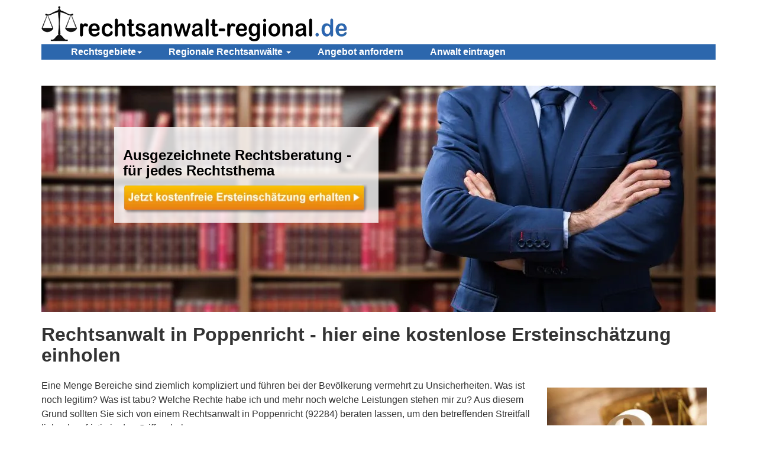

--- FILE ---
content_type: text/html; charset=utf-8
request_url: https://www.rechtsanwalt-regional.de/Rechtsanwalt/poppenricht
body_size: 9076
content:
<!DOCTYPE html>
<html lang="de">
<head>
    <meta charset="utf-8">
    <meta http-equiv="X-UA-Compatible" content="IE=edge">
    <meta name="viewport" content="width=device-width, initial-scale=1">
    <meta http-equiv="content-type" content="text/html; charset=utf-8"/>
    <meta name="description" content="Ausgezeichnete Rechtsberatung in Poppenricht - für jedes Rechtsthema &#9989; Hier kostenfreie Ersteinschätzung erhalten &#9989;" />
        <meta name="keywords"
          content="Rechtsanwalt, Rechtsanwälte, Anwalt, Anwälte"/>
    <meta name="robots" content="index, follow"/>
    <script>
        var el = document.querySelector('html');
        if (el.classList.contains("sla-nojs")) {
            el.classList.remove("sla-nojs");
        }
    </script>

    <link rel="preload" href="/fonts/glyphicons-halflings-regular.woff2" as="font" type="font/woff2" crossorigin>
    <title>Rechtsanwälte in Poppenricht | Rechtsanwalt-Regional</title>
    <link rel="canonical" href="https://www.rechtsanwalt-regional.de/Rechtsanwalt/poppenricht">

    <link rel="shortcut icon" href="/images/rar/favicon.ico">
            <link href="/v2/style-rar.min.css?v=1766407176"
              rel="stylesheet"/>
            
    <!--[if lt IE 9]>
    <script src="https://oss.maxcdn.com/libs/html5shiv/3.7.0/html5shiv.js"></script>
    <script src="https://oss.maxcdn.com/libs/respond.js/1.4.2/respond.min.js"></script>
    <![endif]-->
</head>

<body>
<div class="container">
    <div><a href="/">
            <picture>
  <source type="image/webp" srcset="/webp/images-rar-rar-logo.webp">
  <source type="image/png" srcset="/images/rar/rar-logo.png">
  <img src="/images/rar/rar-logo.png" title="Rechtsanwalt-Regional" alt="Rechtsanwalt-Regional" class="logo img-responsive">
</picture>        </a></div>
    <nav class="navbar navbar-default">

        <div class="navbar-header">
            <button type="button" class="navbar-toggle collapsed" data-toggle="collapse" data-target="#navbar"
                    aria-expanded="false" aria-controls="navbar">
                <span class="sr-only">Toggle navigation</span>
                <span class="icon-bar"></span>
                <span class="icon-bar"></span>
                <span class="icon-bar"></span>
            </button>

            <div id="mobile-logo"><a href="/"
                                     class="hidden-sm hidden-md hidden-lg"><strong>Rechtsanwalt-Regional</strong></a>
            </div>
        </div>
        <div id="navbar" class="navbar-collapse collapse">
            <ul class="nav navbar-nav">
                <li class="visible-xs"><a href="/" title="Rechtsanwalt-Regional"><strong>Rechtsanwalt-Regional</strong></a></li>
                <li class="dropdown">
                    <a href="#" class="dropdown-toggle" data-toggle="dropdown" role="button"
                       aria-haspopup="true"
                       aria-expanded="false">Rechtsgebiete<span class="caret"></span></a>
                    <ul class="dropdown-menu">
                            <li><a href="/arbeitsrecht" title="Arbeitsrecht">Arbeitsrecht</a></li>
    <li><a href="/baurecht" title="Baurecht">Baurecht</a></li>
    <li><a href="/erbrecht" title="Erbrecht">Erbrecht</a></li>
    <li><a href="/familienrecht" title="Familienrecht">Familienrecht</a></li>
    <li><a href="/mietrecht" title="Mietrecht">Mietrecht</a></li>
    <li><a href="/sozialrecht" title="Sozialrecht">Sozialrecht</a></li>
    <li><a href="/strafrecht" title="Strafrecht">Strafrecht</a></li>
    <li><a href="/verkehrsrecht" title="Verkehrsrecht">Verkehrsrecht</a></p></li>
                    </ul>
                </li>
                <li class="dropdown">
                    <a href="#" class="dropdown-toggle" data-toggle="dropdown" role="button"
                       aria-haspopup="true"
                       aria-expanded="false">Regionale Rechtsanwälte <span
                                class="caret"></span></a>
                    <ul class="dropdown-menu">
                        <li><a href="/Rechtsanwalt/baden-wuerttemberg" title="Rechtsanwälte in Baden-Württemberg">Baden-Württemberg</a></li><li><a href="/Rechtsanwalt/bayern" title="Rechtsanwälte in Bayern">Bayern</a></li><li><a href="/Rechtsanwalt/berlin" title="Rechtsanwälte in Berlin">Berlin</a></li><li><a href="/Rechtsanwalt/brandenburg" title="Rechtsanwälte in Brandenburg">Brandenburg</a></li><li><a href="/Rechtsanwalt/bremen" title="Rechtsanwälte in Bremen">Bremen</a></li><li><a href="/Rechtsanwalt/hamburg" title="Rechtsanwälte in Hamburg">Hamburg</a></li><li><a href="/Rechtsanwalt/hessen" title="Rechtsanwälte in Hessen">Hessen</a></li><li><a href="/Rechtsanwalt/mecklenburg-vorpommern" title="Rechtsanwälte in Mecklenburg-Vorpommern">Mecklenburg-Vorpommern</a></li><li><a href="/Rechtsanwalt/niedersachsen" title="Rechtsanwälte in Niedersachsen">Niedersachsen</a></li><li><a href="/Rechtsanwalt/nordrhein-westfalen" title="Rechtsanwälte in Nordrhein-Westfalen">Nordrhein-Westfalen</a></li><li><a href="/Rechtsanwalt/rheinland-pfalz" title="Rechtsanwälte in Rheinland-Pfalz">Rheinland-Pfalz</a></li><li><a href="/Rechtsanwalt/saarland" title="Rechtsanwälte in Saarland">Saarland</a></li><li><a href="/Rechtsanwalt/sachsen" title="Rechtsanwälte in Sachsen">Sachsen</a></li><li><a href="/Rechtsanwalt/sachsen-anhalt" title="Rechtsanwälte in Sachsen-Anhalt">Sachsen-Anhalt</a></li><li><a href="/Rechtsanwalt/schleswig-holstein" title="Rechtsanwälte in Schleswig-Holstein">Schleswig-Holstein</a></li><li><a href="/Rechtsanwalt/thueringen" title="Rechtsanwälte in Thüringen">Thüringen</a></li>                    </ul>
                </li>
                <li><a href=/rechtsanwalt/anfrage>Angebot
                        anfordern</a></li>
                <li><a href="/rechtsanwalt/eintragen">Anwalt eintragen</a></li>
                                            </ul>
        </div><!--/.nav-collapse -->
        <div class="nav-mobile-border visible-xs visible-sm green-bg"></div>
    </nav>

            <div class="pic">
            <div class="height33">

            </div>
            <div>
                <div class="row">
                    <div class="col-xs-12 col-sm-1"></div>
                    <div class="col-xs-12 col-sm-5">
                        <div class="row pic-bg">
                            <div class="col-xs-12 col-sm-1"></div>
                            <div class="col-xs-12 col-sm-11 pic-top">
                            <div class="likeh2">Ausgezeichnete Rechtsberatung&nbsp;- für jedes Rechtsthema</div>
                            <a href=/rechtsanwalt/anfrage>
                                <picture>
  <source type="image/webp" srcset="/webp/images-rar-rarbutton.webp">
  <source type="image/png" srcset="/images/rar/rarbutton.png">
  <img src="/images/rar/rarbutton.png" title="Ersteinschätzung erhalten für Rechtsanwälte" alt="Ersteinschätzung erhalten für Rechtsanwälte" class="buttons img-responsive text-center center-block visible-xs">
</picture>                                <picture>
  <source type="image/webp" srcset="/webp/images-rar-rarbutton.webp">
  <source type="image/png" srcset="/images/rar/rarbutton.png">
  <img src="/images/rar/rarbutton.png" title="Ersteinschätzung erhalten für Rechtsanwälte" alt="Ersteinschätzung erhalten für Rechtsanwälte" class="buttons img-responsive text-center pull-right hidden-xs">
</picture>
                            </a>
                            </div>


                        </div>
                    </div>
                    <div class="col-xs-12 col-sm-6"></div>
                </div>
            </div>
            <div>&nbsp;</div>
        </div>
        

            
    <div id="prefooter" class="clear">
        <h1><strong>Rechtsanwalt in Poppenricht - hier eine kostenlose Ersteinschätzung 
einholen</strong></h1>
<p>
</p>
<div class="pull-right hidden-xs"><picture>
  <source type="image/webp" srcset="/webp/images-rar-paragraph.webp">
  <source type="image/jpeg" srcset="/images/rar/paragraph.jpg">
  <img src="/images/rar/paragraph.jpg" title="Rechtsanwalt in Poppenricht" alt="Rechtsanwalt in Poppenricht" class="img-responsive img-content">
</picture></div>
<div class="text-center visible-xs"><picture>
  <source type="image/webp" srcset="/webp/images-rar-paragraph.webp">
  <source type="image/jpeg" srcset="/images/rar/paragraph.jpg">
  <img src="/images/rar/paragraph.jpg" title="Rechtsanwalt in Poppenricht" alt="Rechtsanwalt in Poppenricht" class="img-responsive center-block">
</picture></div> 
<p>
</p>
Eine Menge Bereiche sind ziemlich kompliziert und führen bei der 
Bevölkerung vermehrt zu Unsicherheiten. Was ist noch legitim? Was ist tabu? 
Welche Rechte habe ich und mehr noch welche Leistungen stehen mir zu? Aus diesem 
Grund sollten Sie sich von einem Rechtsanwalt in Poppenricht (92284) beraten 
lassen, um den betreffenden Streitfall lieber kurzfristig in den Griff zu 
bekommen. 
<p>
</p>
Die jeweilige Ersteinschätzung bieten wir Ihnen dafür kostenlos an. 
Hierdurch kann im Vorhinein konkret ermittelt werden, inwiefern sich Ihre 
Angelegenheit bewältigen lässt, welche Alternativen und mögliche Risiken 
bestehen und zudem wie umfassend und vor allem mit welchem Erfolg sich ein 
Gerichtsverfahren führen lässt. 
<p>
</p>

<h2><strong>Hier kostenlos und unverbindlich vorab von einem sachkundigen Anwalt 
in Poppenricht beratschlagen lassen</strong></h2>
<p>
</p>
Plagen Sie sich auf keinen Fall weiter mit Ihrem Anliegen herum und geben 
Sie die angefallenen Aufgaben in qualifizierte Hände! Bei unseren Rechtsbeistand 
gehen Sie absolut kein Risiko ein. Wir freuen uns auf Ihre Anfrage und ein 
Fachanwalt meldet sich in absehbarer Zeit bei Ihnen zurück! 
<p>
</p>

<p>
</p>
<p class="text-center"><br /><a href=/rechtsanwalt/anfrage>
        <picture>
  <source type="image/webp" srcset="/webp/images-rar-rarbutton.webp">
  <source type="image/png" srcset="/images/rar/rarbutton.png">
  <img src="/images/rar/rarbutton.png" title="Ersteinschätzung erhalten" alt="Ersteinschätzung erhalten" class="img-responsive center-block">
</picture>    </a><br /></p>

<div class="clearfix"></div><div><h3 class="biggerh3">Rechtsanwälte in Poppenricht</h3></div><div class="row"><div class="col-xs-12 col-sm-8"><div class="p-tb-10 fcol"><div class="fdiv"><picture>
  <source type="image/webp" srcset="/webp/images-rar-firma10.webp">
  <source type="image/jpeg" srcset="/images/rar/firma10.jpg">
  <img src="/images/rar/firma10.jpg" title="Anwalt in Amberg - Rechtsanwältin Susanne Dreßler" alt="Anwalt in Amberg - Rechtsanwältin Susanne Dreßler" class="fpic center-block m-r-20 m-t-20 m-b-20 m-l-10">
</picture></div><h3>Rechtsanwältin Susanne Dreßler</h3>
    In der Schäflohe 12<br />
    92224 Amberg<br /><div id="rechtsanwaeltin-susanne-dressler-309191" class="sla-companyphone"></div><button type="button"  id="rechtsanwaeltin-susanne-dressler-309191_button" class="m-t-10 btn btn-sm btn-default sla-getcompany" data-suburl="rechtsanwalt" data-slug="rechtsanwaeltin-susanne-dressler-309191">Mehr Informationen zu dieser Kanzlei</button></div></div><div class="col-xs-12 col-sm-4 text-center"></div></div><hr  /><div class="row"><div class="col-xs-12 col-sm-8"><div class="p-tb-10 fcol"><div class="fdiv"><picture>
  <source type="image/webp" srcset="/webp/images-rar-firma01.webp">
  <source type="image/jpeg" srcset="/images/rar/firma01.jpg">
  <img src="/images/rar/firma01.jpg" title="Anwalt in Sulzbach-Rosenberg - Carl-Heinz Müller Rechtsanwalt" alt="Anwalt in Sulzbach-Rosenberg - Carl-Heinz Müller Rechtsanwalt" class="fpic center-block m-r-20 m-t-20 m-b-20 m-l-10">
</picture></div><h3>Carl-Heinz Müller Rechtsanwalt</h3>
    Lohestr. 17<br />
    92237 Sulzbach-Rosenberg<br /><div id="carl-heinz-mueller-rechtsanwalt-305767" class="sla-companyphone"></div><button type="button"  id="carl-heinz-mueller-rechtsanwalt-305767_button" class="m-t-10 btn btn-sm btn-default sla-getcompany" data-suburl="rechtsanwalt" data-slug="carl-heinz-mueller-rechtsanwalt-305767">Mehr Informationen zu dieser Kanzlei</button></div></div><div class="col-xs-12 col-sm-4 text-center"></div></div><hr  /><div class="row"><div class="col-xs-12 col-sm-8"><div class="p-tb-10 fcol"><div class="fdiv"><picture>
  <source type="image/webp" srcset="/webp/images-rar-firma02.webp">
  <source type="image/jpeg" srcset="/images/rar/firma02.jpg">
  <img src="/images/rar/firma02.jpg" title="Anwalt in Sulzbach-Rosenberg - Anja Krüger Rechtsanwältin" alt="Anwalt in Sulzbach-Rosenberg - Anja Krüger Rechtsanwältin" class="fpic center-block m-r-20 m-t-20 m-b-20 m-l-10">
</picture></div><h3>Anja Krüger Rechtsanwältin</h3>
    Siebeneichen 37<br />
    92237 Sulzbach-Rosenberg<br /><div id="anja-krueger-rechtsanwaeltin-305764" class="sla-companyphone"></div><button type="button"  id="anja-krueger-rechtsanwaeltin-305764_button" class="m-t-10 btn btn-sm btn-default sla-getcompany" data-suburl="rechtsanwalt" data-slug="anja-krueger-rechtsanwaeltin-305764">Mehr Informationen zu dieser Kanzlei</button></div></div><div class="col-xs-12 col-sm-4 text-center"></div></div><hr  /><div class="row"><div class="col-xs-12 col-sm-8"><div class="p-tb-10 fcol"><div class="fdiv"><picture>
  <source type="image/webp" srcset="/webp/images-rar-firma03.webp">
  <source type="image/jpeg" srcset="/images/rar/firma03.jpg">
  <img src="/images/rar/firma03.jpg" title="Anwalt in Sulzbach-Rosenberg - Wolfgang Frankerl Rechtsanwalt" alt="Anwalt in Sulzbach-Rosenberg - Wolfgang Frankerl Rechtsanwalt" class="fpic center-block m-r-20 m-t-20 m-b-20 m-l-10">
</picture></div><h3>Wolfgang Frankerl Rechtsanwalt</h3>
    Hauptstr. 51<br />
    92237 Sulzbach-Rosenberg<br /><div id="wolfgang-frankerl-rechtsanwalt-305758" class="sla-companyphone"></div><button type="button"  id="wolfgang-frankerl-rechtsanwalt-305758_button" class="m-t-10 btn btn-sm btn-default sla-getcompany" data-suburl="rechtsanwalt" data-slug="wolfgang-frankerl-rechtsanwalt-305758">Mehr Informationen zu dieser Kanzlei</button></div></div><div class="col-xs-12 col-sm-4 text-center"></div></div><hr  /><div class="row"><div class="col-xs-12 col-sm-8"><div class="p-tb-10 fcol"><div class="fdiv"><picture>
  <source type="image/webp" srcset="/webp/images-rar-firma04.webp">
  <source type="image/jpeg" srcset="/images/rar/firma04.jpg">
  <img src="/images/rar/firma04.jpg" title="Anwalt in Sulzbach-Rosenberg - Georg Stromsky Fachreferent Für Arbeitsrecht" alt="Anwalt in Sulzbach-Rosenberg - Georg Stromsky Fachreferent Für Arbeitsrecht" class="fpic center-block m-r-20 m-t-20 m-b-20 m-l-10">
</picture></div><h3>Georg Stromsky Fachreferent Für Arbeitsrecht</h3>
    Hauptstr. 7<br />
    92237 Sulzbach-Rosenberg<br /><div id="georg-stromsky-fachreferent-fuer-arbeitsrecht-305773" class="sla-companyphone"></div><button type="button"  id="georg-stromsky-fachreferent-fuer-arbeitsrecht-305773_button" class="m-t-10 btn btn-sm btn-default sla-getcompany" data-suburl="rechtsanwalt" data-slug="georg-stromsky-fachreferent-fuer-arbeitsrecht-305773">Mehr Informationen zu dieser Kanzlei</button></div></div><div class="col-xs-12 col-sm-4 text-center"></div></div><hr  /><div class="yellow-box m-b-20"><div class="row"><div class="col-xs-12 col-md-8"><h3>Sie haben ein Rechtsproblem und wollen schnell eine Antwort auf Ihre Fragen?</h3><p>Dann nutzen Sie gleich hier unsere Online-Rechtsberatung!</p></div><div class="col-xs-12 col-md-4 text-center"><a href="/rechtsanwalt/anfrage/"><picture>
  <source type="image/webp" srcset="/webp/images-rar-rarbutton2.webp">
  <source type="image/png" srcset="/images/rar/rarbutton2.png">
  <img src="/images/rar/rarbutton2.png" title="Ersteinschätzung erhalten" alt="Ersteinschätzung erhalten" class="m-t-20">
</picture></a></div></div></div><hr /><div class="row"><div class="col-xs-12 col-sm-8"><div class="p-tb-10 fcol"><div class="fdiv"><picture>
  <source type="image/webp" srcset="/webp/images-rar-firma05.webp">
  <source type="image/jpeg" srcset="/images/rar/firma05.jpg">
  <img src="/images/rar/firma05.jpg" title="Anwalt in Amberg - Dr. Wilfurth Rechtsanwälte" alt="Anwalt in Amberg - Dr. Wilfurth Rechtsanwälte" class="fpic center-block m-r-20 m-t-20 m-b-20 m-l-10">
</picture></div><h3>Dr. Wilfurth Rechtsanwälte</h3>
    Ludwigstr. 7<br />
    92224 Amberg<br /><div id="dr-wilfurth-rechtsanwaelte-309187" class="sla-companyphone"></div><button type="button"  id="dr-wilfurth-rechtsanwaelte-309187_button" class="m-t-10 btn btn-sm btn-default sla-getcompany" data-suburl="rechtsanwalt" data-slug="dr-wilfurth-rechtsanwaelte-309187">Mehr Informationen zu dieser Kanzlei</button></div></div><div class="col-xs-12 col-sm-4 text-center"></div></div><hr  /><div class="row"><div class="col-xs-12 col-sm-8"><div class="p-tb-10 fcol"><div class="fdiv"><picture>
  <source type="image/webp" srcset="/webp/images-rar-firma06.webp">
  <source type="image/jpeg" srcset="/images/rar/firma06.jpg">
  <img src="/images/rar/firma06.jpg" title="Anwalt in Amberg - Rechtsanwälte Ponsel Luttenberger Huber Jendricke GbR" alt="Anwalt in Amberg - Rechtsanwälte Ponsel Luttenberger Huber Jendricke GbR" class="fpic center-block m-r-20 m-t-20 m-b-20 m-l-10">
</picture></div><h3>Rechtsanwälte Ponsel Luttenberger Huber Jendricke GbR</h3>
    Georgenstraße 59<br />
    92224 Amberg<br /><div id="rechtsanwaelte-ponsel-luttenberger-huber-jendricke-gbr-309188" class="sla-companyphone"></div><button type="button"  id="rechtsanwaelte-ponsel-luttenberger-huber-jendricke-gbr-309188_button" class="m-t-10 btn btn-sm btn-default sla-getcompany" data-suburl="rechtsanwalt" data-slug="rechtsanwaelte-ponsel-luttenberger-huber-jendricke-gbr-309188">Mehr Informationen zu dieser Kanzlei</button></div></div><div class="col-xs-12 col-sm-4 text-center"></div></div><hr  /><div class="row"><div class="col-xs-12 col-sm-8"><div class="p-tb-10 fcol"><div class="fdiv"><picture>
  <source type="image/webp" srcset="/webp/images-rar-firma07.webp">
  <source type="image/jpeg" srcset="/images/rar/firma07.jpg">
  <img src="/images/rar/firma07.jpg" title="Anwalt in Amberg - Rechtsanwalt Müller Carl-Heinz" alt="Anwalt in Amberg - Rechtsanwalt Müller Carl-Heinz" class="fpic center-block m-r-20 m-t-20 m-b-20 m-l-10">
</picture></div><h3>Rechtsanwalt Müller Carl-Heinz</h3>
    Schrannenplatz 7<br />
    92224 Amberg<br /><div id="rechtsanwalt-mueller-carl-heinz-309190" class="sla-companyphone"></div><button type="button"  id="rechtsanwalt-mueller-carl-heinz-309190_button" class="m-t-10 btn btn-sm btn-default sla-getcompany" data-suburl="rechtsanwalt" data-slug="rechtsanwalt-mueller-carl-heinz-309190">Mehr Informationen zu dieser Kanzlei</button></div></div><div class="col-xs-12 col-sm-4 text-center"></div></div><hr  /><div class="row"><div class="col-xs-12 col-sm-8"><div class="p-tb-10 fcol"><div class="fdiv"><picture>
  <source type="image/webp" srcset="/webp/images-rar-firma08.webp">
  <source type="image/jpeg" srcset="/images/rar/firma08.jpg">
  <img src="/images/rar/firma08.jpg" title="Anwalt in Amberg - Rechtsanwältin Meike Becker" alt="Anwalt in Amberg - Rechtsanwältin Meike Becker" class="fpic center-block m-r-20 m-t-20 m-b-20 m-l-10">
</picture></div><h3>Rechtsanwältin Meike Becker</h3>
    Kaiser-Wilhelm-Ring 14<br />
    92224 Amberg<br /><div id="rechtsanwaeltin-meike-becker-309185" class="sla-companyphone"></div><button type="button"  id="rechtsanwaeltin-meike-becker-309185_button" class="m-t-10 btn btn-sm btn-default sla-getcompany" data-suburl="rechtsanwalt" data-slug="rechtsanwaeltin-meike-becker-309185">Mehr Informationen zu dieser Kanzlei</button></div></div><div class="col-xs-12 col-sm-4 text-center"></div></div><hr  /><div class="row"><div class="col-xs-12 col-sm-8"><div class="p-tb-10 fcol"><div class="fdiv"><picture>
  <source type="image/webp" srcset="/webp/images-rar-firma09.webp">
  <source type="image/jpeg" srcset="/images/rar/firma09.jpg">
  <img src="/images/rar/firma09.jpg" title="Anwalt in Amberg - Rechtsanwaltskanzlei Goß & Kollegen" alt="Anwalt in Amberg - Rechtsanwaltskanzlei Goß & Kollegen" class="fpic center-block m-r-20 m-t-20 m-b-20 m-l-10">
</picture></div><h3>Rechtsanwaltskanzlei Goß & Kollegen</h3>
    Georgenstr. 22<br />
    92224 Amberg<br /><div id="rechtsanwaltskanzlei-goss-kollegen-309183" class="sla-companyphone"></div><button type="button"  id="rechtsanwaltskanzlei-goss-kollegen-309183_button" class="m-t-10 btn btn-sm btn-default sla-getcompany" data-suburl="rechtsanwalt" data-slug="rechtsanwaltskanzlei-goss-kollegen-309183">Mehr Informationen zu dieser Kanzlei</button></div></div><div class="col-xs-12 col-sm-4 text-center"></div></div><hr  /><div class="text-center p-t-20 p-b-20"><a href="#companies" class="btn btn-mehrfirmen" title="Weitere Anwaltskanzleien">weitere Anwaltskanzleien &gt;&gt;</a></div><br /> 
<p>
</p>

<p>
</p>
<p>Hier können Sie zu verschiedenen Rechtsgebieten Ihre Anfrage kostenfrei stellen:</p>

<p>
<a href="/arbeitsrecht" title="Arbeitsrecht">Arbeitsrecht</a>,
<a href="/baurecht" title="Baurecht">Baurecht</a>,
<a href="/erbrecht" title="Erbrecht">Erbrecht</a> oder
<a href="/familienrecht" title="Familienrecht">Familienrecht</a>
</p>

<p>
<a href="/mietrecht" title="Mietrecht">Mietrecht</a>,
<a href="/sozialrecht" title="Sozialrecht">Sozialrecht</a>,
<a href="/strafrecht" title="Strafrecht">Strafrecht</a> oder
<a href="/verkehrsrecht" title="Verkehrsrecht">Verkehrsrecht</a></p>
</p>

<br />



 
<p>
</p>

<h3><strong>Kompetente Rechtsberatung in Poppenricht (92284) für sämtliche 
Rechtsfragen</strong></h3>
<p>
</p>
In Zeiten laufend umfassender werdender Richtlinien und Vorschriften, 
fällt es den Bürgern zunehmend schwerer durchzublicken, welche Ansprüche für sie 
gelten. In Folge dessen sollte es selbstverständlich sein, bei Streitfällen den 
Rat eines Rechtsanwalts einzuholen, der mit dem Themengebiet gut unterrichtet 
ist und hierüber informiert, welche Maßnahmen hieraus vorzunehmen sind und zudem 
welche Chancen da sind, einen bevorstehenden Rechtsstreit vor Gericht zu 
gewinnen. 
<p>
</p>
Sie haben derzeit mit einer Abmahnung zu tun oder werden rechtlich 
belangt und brauchen dringend Hilfe durch einen Rechtsanwalt in Poppenricht? 
Dann erhalten Sie in diesem Zusammenhang hier, so schnell wie möglich, eine 
vollkommen kostenfreie und unverbindliche Ersteinschätzung zu Ihrem zuvor 
geschilderten Anliegen. 
<p>
</p>

<h2><strong>Was kostet ein Rechtsanwalt in Poppenricht?</strong></h2>
<p>
</p>
Falls Sie sich fragen, wie viel kostet ein Rechtsstreit vor Gericht? Dann 
ist die wesentliche Berechnungsgrundlage die Summe des Streitwertes. Dadurch 
belaufen sich die Gerichtskosten und auch die Anwaltskosten zusehends auf einen 
vierstelligen Eurobetrag. 
<p>
</p>
Die Kosten für die Klagesache hat die Seite auf sich zu nehmen, die das 
Verfahren vor Gericht verloren hat. Nur das <a title="Arbeitsrecht" href="/arbeitsrecht">Arbeitsrecht</a> bildet dabei eine Ausnahme, hier müssten 
beide Parteien in der allerersten Instanz ihre entstandenen Unkosten selbst 
übernehmen. Beispiel: 
<p>
</p>
<strong>Streitwert 5000,- €, beide Seiten werden durch Anwälte 
vertreten:</strong> 
<p>
</p>
<strong>In der 1. Instanz:</strong> 
<p>
</p>

<ul><li>eigener &amp; generischer Anwalt 1850,46 € </li></ul>
<ul><li>zzgl. Gerichtskosten 438,00 € </li></ul>
<ul><li><strong>Gesamtkosten 2.288,46 €</strong> </li></ul>
<p>
</p>
<strong>In der 2. Instanz:</strong> 
<p>
</p>

<ul><li>eigener &amp; generischer Anwalt 2066,80 € </li></ul>
<ul><li>zzgl. Gerichtskosten 584,00 € </li></ul>
<ul><li><strong>Gesamtkosten 1. und 2. Instanz 4.939,26</strong> € </li></ul>
<p>
</p>
<strong>Streitwert 10.000,- €, beide Seiten werden durch Anwälte 
vertreten:</strong> 
<p>
</p>
<strong>In der 1. Instanz:</strong> 
<p>
</p>

<ul><li>eigener &amp; generischer Anwalt 3367,70 € </li></ul>
<ul><li>zzgl. Gerichtskosten 723,00 € </li></ul>
<ul><li><strong>Gesamtkosten 4090,70 €</strong> </li></ul>
<p>
</p>
<strong>In der 2. Instanz:</strong> 
<p>
</p>

<ul><li>eigener &amp; generischer Anwalt 3766,12 € </li></ul>
<ul><li>zzgl. Gerichtskosten 964,00 € </li></ul>
<ul><li><strong>Gesamtkosten 1. und 2. Instanz 8820,82 €</strong> </li></ul>
<p>
</p>
In unserer Kostenaufstellung sind bisher noch keine zusätzlichen Ausgaben 
für außergerichtliche Kosten, wie etwa Sachverständigenkosten oder der Gleichen, 
mit beinhaltet. Der Gebührensatz für Anwälte orientiert sich an der 
Gebührentabelle zu § 13 Abs. 1 RVG. Alle aufgezeigten Angaben sind ohne Gewähr. 
Wie gut Ihre Aussichten auf Erfolg bei einem Rechtsstreit sind, bekommen Sie 
über unsere <a title="kostenlose Ersteinschätzung" href="/rechtsanwalt/anfrage">kostenlose Ersteinschätzung</a> mitgeteilt. 
<p>
</p>

<p>
</p>
<strong>Anwalt für Strafrecht</strong> 
<p>
</p>
Sie werden einer Straftat bezichtigt und müssen sich nun verteidigen? 
Handeln Sie auf alle Fälle rechtzeitig, bevor es zu spät ist! Ein versierter 
<strong>Rechtsanwalt</strong>, aus einer regionalen <strong>Kanzlei</strong> in 
Ihrer Nähe, kann Ihnen mit vollumfänglicher Unterstützung bei Seite stehen und 
verteidigt Sie im ungünstigsten Fall vor Gericht. 
<p>
</p>
<strong>Anwalt für Familienrecht</strong> 
<p>
</p>
Dieses Fachgebiet ist immens vielschichtig. Inhalte wie Gemeinsames 
Sorgerecht, Unterhaltszahlung oder auch Umgangsrecht. Die von uns vermittelten 
Rechtsanwälte decken eine Menge von Rechtsgebieten ab, insbesondere die 
Bereiche, in denen es des Öfteren zu Differenzen kommt. Lassen Sie sich nun von 
einem erfahrenen Rechtsanwalt in Poppenricht beratschlagen, welcher sich mit 
allen Streitfragen aus dem Bereich Familienrecht auskennt. 
<p>
</p>
<strong>Anwalt für Verkehrsrecht</strong> 
<p>
</p>
Im alltäglichen Verkehr auf den Straßen kommt es manchmal zu 
Ordnungswidrigkeiten und in sehr vielen Fällen werden diese nicht mit Absicht 
vorgenommen, sondern geschehen geradewegs aus Unerfahrenheit. Gleichermaßen 
Unfälle, bei denen es mit Rechtsstreitigkeiten endet, sind vermehrt auf dem 
Vormarsch. 
<p>
</p>
Sie benötigen einen qualifizierten Anwalt für <a title="Verkehrsrecht" href="/verkehrsrecht">Verkehrsrecht</a> in Poppenricht? Selbst in diesem Fall 
sind Sie bei uns bestens aufgehoben und werden professionell von einer Kanzlei 
beraten. 
<p>
</p>
<strong>Anwalt für Mietrecht</strong> 
<p>
</p>
Sie haben womöglich eine Kündigung Ihrer Wohnung erhalten oder kämpfen 
seit längerem mit gravierenden Mängeln? Eventuell haben Sie auch Sorgen in Bezug 
auf Ihre Nebenkostenabrechnung? Ein Anwalt in Poppenricht wird Ihnen 
unverständliche Regeln natürlich gern erklären und sich für eine aussichtsvolle 
Problemlösung engagieren. 
<p>
</p>
<strong>Anwalt für Erbrecht</strong> 
<p>
</p>
Auch in dieser Rubrik kommt es nicht selten zu Streitereien. Nach dem 
Abschied von einem geschätzten Menschen liegen die Nerven häufig am Boden und 
zumeist werden in diesem Zusammenhang ziemlich schnell unbedachte Entscheidungen 
getroffen. Setzen Sie sich eher mit einem sachkundigen Rechtsanwalt, aus einer 
Kanzlei in Ihrer Nähe, in Verbindung. 
<p>
</p>
<strong>Anwalt für Baurecht</strong> 
<p>
</p>
Die Vorgaben des Staates haben sich unterdies über die letzten Jahre 
erheblich erschwert. Neue Verordnungen haben in keiner Weise für mehr Klarheit 
gesorgt. Sollten Sie sich in diesem Zusammenhang entschließen, ein Eigenheim zu 
bauen, empfiehlt sich die Beratung eines Fachanwalts für Baurecht, der über die 
umfassenden Regeln aufklärt. 
<p>
</p>
<strong>Anwalt für Sozialrecht </strong>
<p>
</p>
Dispute in diesem Bereich finden nicht selten vor Gericht statt, weil die 
Regularien und Ansprüche so facettenreich sind, dass ein Laie sie nicht 
durchblicken kann. Immer wieder geht es dabei um nicht zu verachtende 
Geldleistungen. Sie wollen gern nachvollziehen können, welche Leistungen Ihnen 
wahrhaftig zustehen? Dann lassen Sie sich an diesem Punkt eine akkurate und 
zudem fachkundige Anwaltsberatung in Poppenricht durchaus nicht entgehen. 
<p>
</p>
Wir sind bezüglich der genannten Rechtsgebiete für Sie stets der passende 
und kenntnisreiche Ansprechpartner. Auch eine Rechtsberatung von einer 
Anwaltsfirma in Poppenricht zu Thematiken wie Gebrauchsmusterrecht, geistiges 
Eigentum, Patentrecht, Abmahnung, Arbeitsrecht oder aber Existenzgründung sind 
kein Problem. 
<p>
</p>
Und hinzu kommt eine kostenlose Ersteinschätzung von versierten Anwälten, 
die Ihren Bedürfnissen gerecht wird. Beschreiben Sie gleich hier über uns Ihr 
Anliegen! 
<p>
</p>
<p class="text-center"><br /><a href=/rechtsanwalt/anfrage>
        <picture>
  <source type="image/webp" srcset="/webp/images-rar-rarbutton.webp">
  <source type="image/png" srcset="/images/rar/rarbutton.png">
  <img src="/images/rar/rarbutton.png" title="Ersteinschätzung erhalten" alt="Ersteinschätzung erhalten" class="img-responsive center-block">
</picture>    </a><br /></p>
 
<p>
</p>

<p>
</p>

<p>
</p>
Ortsteile: Altmannshof, Häringlohe, Laubmühle, Speckshof, Traßlberg, 
Wirnsricht, Witzlhof    </div>
<br />
<div class="green-top text-center">Ersteinschätzungen zu verschiedenen Rechtsgebieten</div>

<div class="row">
    <div class="col-xs-12 col-sm-6 m-t-20">
        <div class="pull-right m-l-10 m-b-10"><picture>
  <source type="image/webp" srcset="/webp/images-rar-arbeitsrecht-small.webp">
  <source type="image/jpeg" srcset="/images/rar/arbeitsrecht-small.jpg">
  <img src="/images/rar/arbeitsrecht-small.jpg" title="Arbeitsrecht" alt="Arbeitsrecht" class="img-responsive footerimg">
</picture></div>

        <p><strong>Arbeitsrecht</strong></p>
        <p class="footertext">
            Dieses Fachgebiet umfasst sowohl Abmahnung, Kündigung, Urlaub, Pflegezeit, Nebentätigkeit, Zeugnis, Diskriminierung am Arbeitsplatz oder gestrichene Hartz IV Leistungen.<br/>
            <a href="/arbeitsrecht" title="Arbeitsrecht">&gt; weiterlesen</a>
        </p>


    </div>
    <div class="col-xs-12 col-sm-6 m-t-20">
        <div class="pull-right m-l-10 m-b-10"><picture>
  <source type="image/webp" srcset="/webp/images-rar-baurecht-small.webp">
  <source type="image/jpeg" srcset="/images/rar/baurecht-small.jpg">
  <img src="/images/rar/baurecht-small.jpg" title="Baurecht" alt="Baurecht" class="img-responsive footerimg">
</picture></div>
        <p><strong>Baurecht</strong></p>
        <p class="footertext">
            Lassen Sie Ihr Anliegen von einem Anwalt für Baurecht zu Themen wie Bebauungsplan, Bauabnahme, Schallschutz, Eigentumswohnung oder Interessen der Grundstücksnachbarn einschätzen.<br/>
            <a href="/baurecht" title="Baurecht">&gt; weiterlesen</a>
        </p>
    </div>
</div>

<div class="row m-t-10">
    <div class="col-xs-12 col-sm-6 m-t-20">
        <div class="pull-right m-l-10 m-b-10"><picture>
  <source type="image/webp" srcset="/webp/images-rar-erbrecht-small.webp">
  <source type="image/jpeg" srcset="/images/rar/erbrecht-small.jpg">
  <img src="/images/rar/erbrecht-small.jpg" title="Erbrecht" alt="Erbrecht" class="img-responsive footerimg">
</picture></div>
        <p><strong>Erbrecht</strong></p>
        <p class="footertext">
            Das Erbrecht regelt unter anderem Rechtsthemen wie Erbschaftssteuer, Vorsorgevollmacht, Erbansprüche, Testament, Pflichtteilsberechtigte oder aber auch Erbrechtsstreitigkeiten.<br/>
            <a href="/erbrecht" title="Erbrecht">&gt; weiterlesen</a>
        </p>
    </div>
    <div class="col-xs-12 col-sm-6 m-t-20">
        <div class="pull-right m-l-10 m-b-10"><picture>
  <source type="image/webp" srcset="/webp/images-rar-familienrecht-small.webp">
  <source type="image/jpeg" srcset="/images/rar/familienrecht-small.jpg">
  <img src="/images/rar/familienrecht-small.jpg" title="Familienrecht" alt="Familienrecht" class="img-responsive footerimg">
</picture></div>
        <p><strong>Familienrecht</strong></p>
        <p class="footertext">
            Zum Gegenstand familienrechtlicher Auseinandersetzungen gehören oft Umgangs- und Sorgerecht für Kinder, Ehevertrag, Scheidung, Unterhaltszahlung, Versorgungsausgleich oder Zugewinngemeinschafft.<br/>
            <a href="/familienrecht" title="Familienrecht">&gt; weiterlesen</a>
        </p>
    </div>
</div>

<div class="row m-t-10">
    <div class="col-xs-12 col-sm-6 m-t-20">
        <div class="pull-right m-l-10 m-b-10"><picture>
  <source type="image/webp" srcset="/webp/images-rar-mietrecht-small.webp">
  <source type="image/jpeg" srcset="/images/rar/mietrecht-small.jpg">
  <img src="/images/rar/mietrecht-small.jpg" title="Mietrecht" alt="Mietrecht" class="img-responsive footerimg">
</picture></div>
        <p><strong>Mietrecht</strong></p>
        <p class="footertext">
            Ein häufiger Streitpunkt im Mietrecht sind Mieterhöhung oder Mietminderung, Mietzahlung, Kündigungsschutz und Kündigungsfristen, Betriebskosten, aber auch die Durchführung von Schönheitsreparaturen.<br/>
            <a href="/mietrecht" title="Mietrecht">&gt; weiterlesen</a>
        </p>
    </div>
    <div class="col-xs-12 col-sm-6 m-t-20">
        <div class="pull-right m-l-10 m-b-10"><picture>
  <source type="image/webp" srcset="/webp/images-rar-sozialrecht-small.webp">
  <source type="image/jpeg" srcset="/images/rar/sozialrecht-small.jpg">
  <img src="/images/rar/sozialrecht-small.jpg" title="Sozialrecht" alt="Sozialrecht" class="img-responsive footerimg">
</picture></div>
        <p><strong>Sozialrecht</strong></p>
        <p class="footertext">
            Lassen Sie Ihre Ansprüche zu Themen wie Hilfe zum Lebensunterhalt, Rente, Arbeitslosenversicherung, Hartz IV, Ausbildungsförderung von einem Anwalt für Sozialrecht einschätzen.<br/>
            <a href="/sozialrecht" title="Sozialrecht">&gt; weiterlesen</a>
        </p>

    </div>
</div>

<div class="row m-t-10">
    <div class="col-xs-12 col-sm-6 m-t-20">
        <div class="pull-right m-l-10 m-b-10"><picture>
  <source type="image/webp" srcset="/webp/images-rar-strafrecht-small.webp">
  <source type="image/jpeg" srcset="/images/rar/strafrecht-small.jpg">
  <img src="/images/rar/strafrecht-small.jpg" title="Strafrecht" alt="Strafrecht" class="img-responsive footerimg">
</picture></div>
        <p><strong>Strafrecht</strong></p>
        <p class="footertext">
            Unter dieses Rechtsgebiet fallen Themen wie Jugendstrafrecht, Betäubungsmittelstrafrecht, Nebenstrafrecht, Zeugenbeistand, Nebenklage, Geldstrafen oder aber auch Freiheitsstrafen.<br/>
            <a href="/strafrecht" title="Strafrecht">&gt; weiterlesen</a>
        </p>
    </div>
    <div class="col-xs-12 col-sm-6 m-t-20">
        <div class="pull-right m-l-10 m-b-10"><picture>
  <source type="image/webp" srcset="/webp/images-rar-verkehrsrecht-small.webp">
  <source type="image/jpeg" srcset="/images/rar/verkehrsrecht-small.jpg">
  <img src="/images/rar/verkehrsrecht-small.jpg" title="Verkehrsrecht" alt="Verkehrsrecht" class="img-responsive footerimg">
</picture></div>
        <p><strong>Verkehrsrecht</strong></p>
        <p class="footertext">
            Lassen Sie hier Ihren Fall von einem Rechtsanwalt für Verkehrsrecht zum Problem mit einem Bußgeldbescheid, Alkohol am Steuer, Fahrerflucht, MPU oder einem Verkehrsunfall vorab einschätzen.<br/>
            <a href="/verkehrsrecht" title="Verkehrsrecht">&gt; weiterlesen</a>
        </p>

    </div>
</div>
<a id="companies"></a><h2>Rechtsanwälte für Poppenricht</h2><strong>Rechtsanwälte Herdegen & Kollegen</strong><br />
    Regierungsstraße 1<br />
    92224 Amberg<br /><div id="rechtsanwaelte-herdegen-kollegen-309186" class="sla-companyphone"></div><button type="button"  id="rechtsanwaelte-herdegen-kollegen-309186_button" class="m-t-10 btn btn-sm btn-default sla-getcompany" data-suburl="rechtsanwalt" data-slug="rechtsanwaelte-herdegen-kollegen-309186">Mehr Informationen zu dieser Kanzlei</button><hr /><strong>Helmut Miek Rechtsanwalt</strong><br />
    Hofgartenstr. 6<br />
    92237 Sulzbach-Rosenberg<br /><div id="helmut-miek-rechtsanwalt-305766" class="sla-companyphone"></div><button type="button"  id="helmut-miek-rechtsanwalt-305766_button" class="m-t-10 btn btn-sm btn-default sla-getcompany" data-suburl="rechtsanwalt" data-slug="helmut-miek-rechtsanwalt-305766">Mehr Informationen zu dieser Kanzlei</button><hr /><strong>Rechtsanwalt Christian Francke-Stöcklmeier</strong><br />
    Regierungsstr. 7<br />
    92224 Amberg<br /><div id="rechtsanwalt-christian-francke-stoecklmeier-309182" class="sla-companyphone"></div><button type="button"  id="rechtsanwalt-christian-francke-stoecklmeier-309182_button" class="m-t-10 btn btn-sm btn-default sla-getcompany" data-suburl="rechtsanwalt" data-slug="rechtsanwalt-christian-francke-stoecklmeier-309182">Mehr Informationen zu dieser Kanzlei</button><hr /><strong>Rechtsanwalt Wolfgang Hottner</strong><br />
    Regierungsstr. 11<br />
    92224 Amberg<br /><div id="rechtsanwalt-wolfgang-hottner-309180" class="sla-companyphone"></div><button type="button"  id="rechtsanwalt-wolfgang-hottner-309180_button" class="m-t-10 btn btn-sm btn-default sla-getcompany" data-suburl="rechtsanwalt" data-slug="rechtsanwalt-wolfgang-hottner-309180">Mehr Informationen zu dieser Kanzlei</button><hr /><strong>Weidner Rechtsanwalt Amberg</strong><br />
    Bahnhofstr. 14<br />
    92224 Amberg<br /><div id="weidner-rechtsanwalt-amberg-378518" class="sla-companyphone"></div><button type="button"  id="weidner-rechtsanwalt-amberg-378518_button" class="m-t-10 btn btn-sm btn-default sla-getcompany" data-suburl="rechtsanwalt" data-slug="weidner-rechtsanwalt-amberg-378518">Mehr Informationen zu dieser Kanzlei</button><hr /><strong>Rechtsanwalt Franz-Josef Köstler</strong><br />
    Kochkellerstraße 4<br />
    92224 Amberg<br /><div id="rechtsanwalt-franz-josef-koestler-309184" class="sla-companyphone"></div><button type="button"  id="rechtsanwalt-franz-josef-koestler-309184_button" class="m-t-10 btn btn-sm btn-default sla-getcompany" data-suburl="rechtsanwalt" data-slug="rechtsanwalt-franz-josef-koestler-309184">Mehr Informationen zu dieser Kanzlei</button><hr /><strong>Rechtsanwalt Michael Schüll</strong><br />
    Kaiser-Ludwig-Ring 9<br />
    92224 Amberg<br /><div id="rechtsanwalt-michael-schuell-309181" class="sla-companyphone"></div><button type="button"  id="rechtsanwalt-michael-schuell-309181_button" class="m-t-10 btn btn-sm btn-default sla-getcompany" data-suburl="rechtsanwalt" data-slug="rechtsanwalt-michael-schuell-309181">Mehr Informationen zu dieser Kanzlei</button><hr /><strong>Heinz Taubmann Hans-Bernhard Malz Sabine Greißinger Werner und Taubmann-Trösch Rechtsanwälte</strong><br />
    Bastei 1<br />
    92237 Sulzbach-Rosenberg<br /><div id="heinz-taubmann-hans-bernhard-malz-sabine-greissinger-werner-und-taubmann-troesch-rechtsanwaelte-305774" class="sla-companyphone"></div><button type="button"  id="heinz-taubmann-hans-bernhard-malz-sabine-greissinger-werner-und-taubmann-troesch-rechtsanwaelte-305774_button" class="m-t-10 btn btn-sm btn-default sla-getcompany" data-suburl="rechtsanwalt" data-slug="heinz-taubmann-hans-bernhard-malz-sabine-greissinger-werner-und-taubmann-troesch-rechtsanwaelte-305774">Mehr Informationen zu dieser Kanzlei</button><hr /><strong>Rechtsanwälte Miek & Krüger</strong><br />
    Bayreuther Str. 2<br />
    92237 Sulzbach-Rosenberg<br /><div id="rechtsanwaelte-miek-krueger-305769" class="sla-companyphone"></div><button type="button"  id="rechtsanwaelte-miek-krueger-305769_button" class="m-t-10 btn btn-sm btn-default sla-getcompany" data-suburl="rechtsanwalt" data-slug="rechtsanwaelte-miek-krueger-305769">Mehr Informationen zu dieser Kanzlei</button><hr /><strong>Gröger Rechtsanwaltskanzlei</strong><br />
    Lange Gasse 37<br />
    92237 Sulzbach-Rosenberg<br /><div id="groeger-rechtsanwaltskanzlei-305760" class="sla-companyphone"></div><button type="button"  id="groeger-rechtsanwaltskanzlei-305760_button" class="m-t-10 btn btn-sm btn-default sla-getcompany" data-suburl="rechtsanwalt" data-slug="groeger-rechtsanwaltskanzlei-305760">Mehr Informationen zu dieser Kanzlei</button><hr /><strong>Anwaltskanzlei Rockenstein</strong><br />
    Emailfabrikstr. 12<br />
    92224 Amberg<br /><div id="anwaltskanzlei-rockenstein-309189" class="sla-companyphone"></div><button type="button"  id="anwaltskanzlei-rockenstein-309189_button" class="m-t-10 btn btn-sm btn-default sla-getcompany" data-suburl="rechtsanwalt" data-slug="anwaltskanzlei-rockenstein-309189">Mehr Informationen zu dieser Kanzlei</button><hr /><strong>Reinhard Jäger</strong><br />
    Dorfplatz 8<br />
    92245 Kümmersbruck<br /><div id="reinhard-jaeger-305762" class="sla-companyphone"></div><button type="button"  id="reinhard-jaeger-305762_button" class="m-t-10 btn btn-sm btn-default sla-getcompany" data-suburl="rechtsanwalt" data-slug="reinhard-jaeger-305762">Mehr Informationen zu dieser Kanzlei</button><hr /><strong>Monika Schießl</strong><br />
    Eulenweg 2<br />
    92245 Kümmersbruck<br /><div id="monika-schiessl-305772" class="sla-companyphone"></div><button type="button"  id="monika-schiessl-305772_button" class="m-t-10 btn btn-sm btn-default sla-getcompany" data-suburl="rechtsanwalt" data-slug="monika-schiessl-305772">Mehr Informationen zu dieser Kanzlei</button><hr /><strong>Michel Jana Rechtsanwältin</strong><br />
    Talblick 2<br />
    92263 Ebermannsdorf<br /><div id="michel-jana-rechtsanwaeltin-305765" class="sla-companyphone"></div><button type="button"  id="michel-jana-rechtsanwaeltin-305765_button" class="m-t-10 btn btn-sm btn-default sla-getcompany" data-suburl="rechtsanwalt" data-slug="michel-jana-rechtsanwaeltin-305765">Mehr Informationen zu dieser Kanzlei</button><hr /><strong>Jürgen Schäfer Rechtsanwalt</strong><br />
    Königsteiner Weg 39<br />
    92265 Edelsfeld<br /><div id="juergen-schaefer-rechtsanwalt-305770" class="sla-companyphone"></div><button type="button"  id="juergen-schaefer-rechtsanwalt-305770_button" class="m-t-10 btn btn-sm btn-default sla-getcompany" data-suburl="rechtsanwalt" data-slug="juergen-schaefer-rechtsanwalt-305770">Mehr Informationen zu dieser Kanzlei</button><hr />Rechtsanwälte in der Nähe: <a href="/Rechtsanwalt/hahnbach" title="Rechtsanwälte in Hahnbach">Hahnbach</a>, <a href="/Rechtsanwalt/ammerthal" title="Rechtsanwälte in Ammerthal">Ammerthal</a>, <a href="/Rechtsanwalt/sulzbach-rosenberg" title="Rechtsanwälte in Sulzbach-Rosenberg">Sulzbach-Rosenberg</a>, <a href="/Rechtsanwalt/amberg" title="Rechtsanwälte in Amberg">Amberg</a>, <a href="/Rechtsanwalt/ursensollen" title="Rechtsanwälte in Ursensollen">Ursensollen</a>, <a href="/Rechtsanwalt/kuemmersbruck" title="Rechtsanwälte in Kümmersbruck">Kümmersbruck</a>
                        <div>
    <hr />    <ul itemscope itemtype="http://schema.org/BreadcrumbList" class="breadcrumbs">
        <li itemprop="itemListElement" itemscope itemtype="http://schema.org/ListItem">
            <a itemprop="item" href="/" class="pathway">
                <span itemprop="name">Startseite</span></a>
                <meta itemprop="position" content="1" />
            <span class="glyphicon glyphicon glyphicon-triangle-right" aria-hidden="true"></span>
        </li>

        <li itemprop="itemListElement" itemscope itemtype="http://schema.org/ListItem">
<a itemprop="item" href="/Rechtsanwalt/poppenricht" class="pathway">
                    <span itemprop="name">Rechtsanwälte Poppenricht</span></a><meta itemprop="position" content="2" /></li>    </ul>
</div>
</div>
<div class="container-fluid">


    <div id="footer">
        
        Copyright © Rechtsanwalt-Regional |
        <a href="/impressum" rel="nofollow">Impressum</a> |
        <a href="/datenschutz" rel="nofollow">Datenschutz</a>

    </div>
    <div class="footspace">

    </div>
</div>


    <script type="text/javascript"
            src="/v2/script.min.js?v=1766407152"></script>




</body>
</html>
